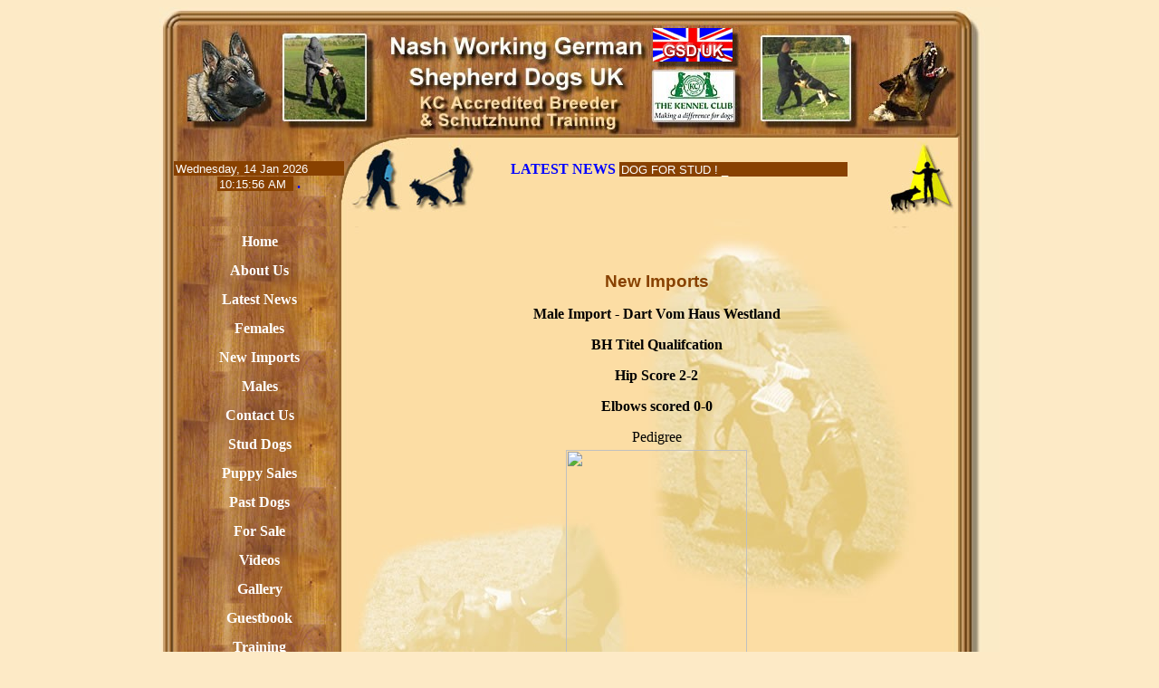

--- FILE ---
content_type: text/html; charset=UTF-8
request_url: http://nashworkinggermanshepherdogs.co.uk/index.php?pg=New%20Imports
body_size: 6010
content:
<html xmlns="http://www.w3.org/1999/xhtml">
<head>
<meta http-equiv="Content-Type" content="text/html; charset=iso-8859-1" >
<title>Nash working German Shepherd Dogs UK | Dog for STUD | Studs dogs available imports workinglines  health tested | Female import health tested working lines | Male dogs working lines health tested�imports�| Puppies for Sale | GSD New Imports | Schutzhund Training | West Mindlands UK | UK Working Alsatian</title>
<meta name="Author" content="Nash Rashid">
<META name="keywords" content="Nash Working German Shepherd Dogs UK,GSD New Imports,german shepherd stud, puppies for sale,dog for stud,UK Working Alsatian,co.uk,uk,west mindlands,Schutzhund breeders,schutzhund training,schutzhund gsd dogs Studs dogs available imports workinglines  health tested , Female import health tested working lines , Male dogs working lines health tested�imports�,UK german shepherd dogs,working german shepherd kennels,working german shepherd lines,Schutzhund Gsd working dogs uk,top 50 gsd site,Schutzhund training,The True German Shepherd Dog,Working Schutzhund Dogs,Breeders of Working German Shepherd Dogs in England / West Midlands uk  Great Bratain,German Shepherd Alsation Dogs,Working German shepherd dogs midlands UK">
<META name="y_key" content="fc65c1fe24bdde3f" />
<meta name="google-site-verification" content="cXDBsw1pIBlXxY22e47BAsegU_saodMpD-cpGHAwM7M" />
<meta name="Description" content="Here at Nash Working German Shepherd Dogs UK, we will only accept the very best, with emphasis on quality,  not quantity our aim is to strive to produce sound puppies. Studs dogs available imports workinglines  health tested. Female import health tested working lines. Male dogs working lines health tested�imports and beauty combined with Brains. German Shepherd Stud, Dog for Stud,UK Working Alsatian. GSD New Imports,german shepherd stud, puppies for sale,dog for stud,UK Working Alsatian">

<style type="text/css">
<!--

body {
  background:#FDEAC6;
  backgrxxxound:#FFFFFF;
  marxxgin: 0px;
  paddxxing: 0px;
  
}

#PAGE {
	width:928px;
	background-color: #FFFF00;
	color: #000;
	left: 50%;
	margin-left: 0px;
	background-image: url(mainback.jpg);
	background-repeat: y-repeat;
}

#header {
	background: #fff;
	width:928px;
	height:170px;
	z-index:1;
	top: 0px;
	left: 0px;
	background-image: url(top.jpg);
	color: #000;
	background-repeat: no-repeat;
}

#anim {
    position:relative;
	background: #fff;
	width:98px;
	height:46px;
	z-index:1;
	top: 22px;
	left: 129px;
	background-image: url(gsdukanim2.gif);
	color: #000;
	background-repeat: no-repeat;
}



#Nav {
  background-color: #309;
  height:30;
  color: #fff;
}

#MexxxxnuTop {
	position:auto;
	width:933px;
	height:55px;
	z-index:4;
}




#sidebar {
  float:Left;
  height:*;
  width:220px;
  background-color: #FFFFFF;
  background-image: url(left.jpg);
  background-repeat: y-repeat;

}


#left2 {
    margin-left:-0;
}


#Events {
	width:800px;
	z-index:3;
	background-color: #FFFFFF;
}


#MainGr {
  float:Left;
  height:*;
  width:928px;
  background-color: #FFFFFF;
  background-image: url(mainloop.jpg);
  background-repeat: y-repeat;
}


#sidebartop {
  float:Left;
  height:72px;
  width:220px;
  background-color: #FFFFFF;
  background-image: url(lefttop.jpg);

}


#MainTop {
	height:72;
	width:708px;
	z-index:4;
	overxxflow: auto;
	background-color: #FFFFFF;
	background-image: url(mainback.jpg);
	float: left;
	text-align:left;
	backxxxground-repeat: y-repeat;
	background-atxxtachment: fixed;
	background-position: top left;

}


#Main {
	height:*;
	width:708px;
	z-index:4;
	overxxflow: auto;
	background-color: #FFFFFF;
	background-image: url(main.jpg);
	float: left;
	text-align:left;
	background-repeat: y-repeat;
	background-atxxtachment: fixed;
	background-position: top left;

}

#MAIN2 {

	z-index:5;
    margin-left:10px;
	margin-right:60px;
	backgroxxxund-color: #00FFFF;
	backxxground-image: url(mainback.jpg);
}


#footer {
	width:928px;
	height:78px;
	float:left;
	background-color: #ffffff;
	background-image: url(bottom.jpg);
	background-repeat: no-repeat
  
}

form.Messb label.fixedw {
   display: block;
   width:120px;
   float:left;
}





h1, h2, h3, h4, h5, h6 {
	font-family: Arial;
	font-weight: bold;
	font-size: 14pt;
    text-align:center;
	colllor: #A57C00;
	color: #884100;
	clear: both;
	margin-bottom: 0.1em;
	

	}

h1 { font-size: 1.6em;  }

h2 { font-size: 1.2em;  }

h3, h4, h5, h6 { font-size: 1.1em; }

a { 
	text-decoration: none;
	font-weight: bold;
	collor: #884100;
	color: #0000ff;
}





#menu {
	width: 150px;
	border-style: solid solid none solid;
	border-color: #94AA74;
	border-size: 0px;
	border-width: 0px;
	margin-left:-9px
}
	
#menu li a {
	height: 32px;
  	voice-family: "\"}\""; 
  	voice-family: inherit;
  	height: 24px;
	text-decoration: none;
}	
	
#menu li a:link, #menu li a:visited {
	color: #ffffff;
	display: block;
	background: url(images/menu1.gif);
	padding: 8px 0 0 10px;
	font-weight:bold;
}
	
#menu li a:hover {
	color: #26370A;
	background: url(images/menu1.gif) 0 -32px;
	padding: 8px 0 0 10px;
}
	
#menu li a:active {
	color: #26370A;
	background: url(images/menu1.gif) 0 -64px;
	padding: 8px 0 0 10px;
}
#menu ul {
	list-style: none;
	margin: 0;
	padding: 0;
}

-->
</style>




</head>

		<script type="text/javascript">
         function EditOn() {
		  document.getElementById('hhiidd').style.display = "";
		 }
		</script>

<body>
 
		


<center>
<div id="PAGE">
  <div id="header">
    <div id="anim" >
    </div>
  </div>

  

<div id="sidebartop">
<div id="left2"  >
<form name="Tick">
<input type="text" size="22" name="Date"  style="font-size: 13px;color: #FFFFFF; border: 0px solid #a67c00; padding-left: 2; padding-right: 2; padding-top: 1; padding-bottom: 0; background-color: #884100; "><br>
<input type="text" size="9" name="Clock" style="font-size: 13px;color: #FFFFFF; border: 0px solid #a67c00; padding-left: 2; padding-right: 2; padding-top: 1; padding-bottom: 0; background-color: #884100; " >
<a href='#' onclick='EditOn();' >.</a>
</form>
<script>
<!--
/*By George Chiang (JK's JavaScript tutorial)
http://javascriptkit.com
Credit must stay intact for use*/
function show(){
var Digital=new Date()

var year=Digital.getYear()
if (year < 1000)
year+=1900
var day=Digital.getDay()
var month=Digital.getMonth()
var daym=Digital.getDate()
if (daym<10)
daym="0"+daym
var dayarray=new Array("Sunday","Monday","Tuesday","Wednesday","Thursday","Friday","Saturday")
//var montharray=new Array("January","February","March","April","May","June","July","August","September","October","November","December");
var montharray=new Array("Jan","Feb","Mar","Apr","May","Jun","Jul","Aug","Sep","Oct","Nov","Dec")

//document.write("<small><font color='000000' face='Arial'><b>"+dayarray[day]+", "+montharray[month]+" "+daym+", "+year+"</b></font></small>")

var hours=Digital.getHours()
var minutes=Digital.getMinutes()
var seconds=Digital.getSeconds()
var dn="AM"
if (hours>12){
dn="PM"
hours=hours-12
}
if (hours==0)
hours=12
if (minutes<=9)
minutes="0"+minutes
if (seconds<=9)
seconds="0"+seconds
document.Tick.Date.value=dayarray[day]+", "+daym+" "+montharray[month]+" "+year;
document.Tick.Clock.value=hours+":"+minutes+":"+seconds+" "+dn;

setTimeout("show()",1000)
}
show()
//-->
</script>
</div>
</div>


<div id="MainTop">
<script language="JavaScript">
/* Please do not delete these credit lines, but all the others you can change. This is a small script which does open a box with a message
in it. Easily put in this script in your <body> section.That's all what you have to do. Now every visitor who visits your page sees that box.
If you have some questions contact me at mayestro@2xs.de */
// 1999 by Christian Maier 1999   http://www.beste-links.de.cx
<!-- begin
var max=0;
function textlist()
{
max=textlist.arguments.length; for (ij=0; ij<max; ij++) this[ij]=textlist.arguments[ij];
}
tl=new textlist
(
"DOG FOR STUD ! " // Geben Sie hier den zu scrollenden Text ein
);
var x=0; pos=0;
var l=tl[0].length;
function textticker()
{
document.tickform.tickfield.value=tl[x].substring(0,pos)+"_";
if(pos++==l)
{
pos=0;
setTimeout("textticker()",2000);
x++;
if(x==max)
x=0;
l=tl[x].length;
} else
setTimeout("textticker()",90);
}
// end -->
</script>
<script LANGUAGE="JavaScript">
<!--
document.write("<FORM NAME=\"tickform\">");
document.write("<a href='index.php?pg=Stud Dogs Nash working German Shepherd Dogs UK' ><center>LATEST NEWS </a><INPUT TYPE=\"TEXT\" NAME=\"tickfield\" SIZE=\"30\"  style='font-size: 13px;color: #FFFFFF; border: 0px solid #a67c00; padding-left: 2; padding-right: 2; padding-top: 1; padding-bottom: 0; background-color: #884100;'  ></center>"); // Bei SIZE k�nnen Sie die Gr��e des Feldes �ndern
document.write("</FORM>");
textticker();
//-->
</script> 
</div>



<div id="MainGR">



<div id="sidebar">
	<div id="left2"  >

 <div id='hhiidd' style='display: none;' ><form name='formx' method='POST' action='index.php?pg=New Imports&ed=on' >Enter Password<br><input type='password' id='passx' name='passx' size='20' value='' ><br><input type='submit' value='Submit' name='B1'></form></div> 
 <div id="menu">
  <ul>
  	<li><a href='index.php?pg=Home' title='Home' >Home</a></li><li><a href='index.php?pg=About' title='About' >About Us</a></li><li><a href='index.php?pg=Puppy_Sales@' title='Puppy_Sales@' >Latest News</a></li><li><a href='index.php?pg=Females' title='Females' >Females</a></li><li><a href='index.php?pg=New Imports' title='New Imports' >New Imports</a></li><li><a href='index.php?pg=Males' title='Males' >Males</a></li><li><a href='index.php?pg=Contact' title='Contact' >Contact Us</a></li><li><a href='index.php?pg=Stud' title='Stud' >Stud Dogs</a></li><li><a href='index.php?pg=Puppy Sales' title='Puppy Sales' >Puppy Sales</a></li><li><a href='index.php?pg=PAST' title='PAST' >Past Dogs</a></li><li><a href='index.php?pg=Puppy Sales@' title='Puppy Sales@' >For Sale</a></li><li><a href='index.php?pg=Videos' title='Videos' >Videos</a></li><li><a href='index.php?pg=Gallery' title='Gallery' >Gallery</a></li><li><a href='index.php?pg=Guestbook' title='Guestbook' >Guestbook</a></li><li><a href='index.php?pg=Training' title='Training' >Training</a></li><li><a href='index.php?pg=Schutzhund' title='Schutzhund' >Schutzhund</a></li><li><a href='index.php?pg=Food' title='Food' >Food</a></li><li><a href='index.php?pg=History' title='History' >History of Gsds</a></li><li><a href='index.php?pg=Links' title='Links' >Links</a></li>  
  </ul>
</div>

<br>
<a href="index.php?pg=Gallery"><img src="botdog.jpg" border="0" > </a><br><br>
<a href="index.php?pg=Affix Nash Working German Shepherd Dogs"><img src="affix.jpg" border="0" > </a><br>

<br>
<!-- Histats.com  START  (standard)-->
<script type="text/javascript">document.write(unescape("%3Cscript src=%27http://s10.histats.com/js15.js%27 type=%27text/javascript%27%3E%3C/script%3E"));</script>
<a href="http://www.histats.com" target="_blank" title="free web site hit counter" ><script  type="text/javascript" >
try {Histats.start(1,1294828,4,9,110,60,"00011110");
Histats.track_hits();} catch(err){};
</script></a>
<noscript><a href="http://www.histats.com" target="_blank"><img  src="http://sstatic1.histats.com/0.gif?1294828&101" alt="free web site hit counter" border="0"></a></noscript>
<!-- Histats.com  END  -->

<!-- Histats.com  START  (standard)-->
<script type="text/javascript">document.write(unescape("%3Cscript src=%27http://s10.histats.com/js15.js%27 type=%27text/javascript%27%3E%3C/script%3E"));</script>
<a href="http://www.histats.com" target="_blank" title="counter create hit" ><script  type="text/javascript" >
try {Histats.start(1,3092712,4,29,115,60,"00011111");
Histats.track_hits();} catch(err){};
</script></a>
<noscript><a href="http://www.histats.com" target="_blank"><img  src="http://sstatic1.histats.com/0.gif?3092712&101" alt="counter create hit" border="0"></a></noscript>
<!-- Histats.com  END  -->

<br><br>
<img src="uksite.jpg" border="0" >

	</div>
</div>




<div id="Main">
	<div id="MAIN2" >
    <html>
	<head>
		<title></title>
	</head>
	<body>
		<p>
			&nbsp;</p>
	</body>
</html>
<title></title>
<body>
	<h2 style="text-align: center;">
		New Imports</h2>
	<p style="text-align: center;">
		<strong>Male Import - Dart Vom Haus Westland</strong></p>
	<p style="text-align: center;">
		<strong>BH Titel Qualifcation </strong></p>
	<p style="text-align: center;">
		<strong>Hip Score 2-2</strong></p>
	<p style="text-align: center;">
		<strong>Elbows scored 0-0</strong></p>
	<p style="text-align: center;">
		Pedigree<br />
		<a href="images/preg2.jpg" target="_blank"><img alt="" src="images/preg2.jpg" style="width: 200px; height: 287px; margin: 5px;" /></a></p>
	<p>
		&nbsp;</p>
	<p>
		<img alt="" src="images/imp2982269.JPG" style="width: 200px; height: 268px; margin: 5px;" /><img alt="" src="images/imp3498573857.JPG" style="width: 200px; height: 268px; margin: 5px;" /><img alt="" src="images/imp23984729847.JPG" style="width: 200px; height: 268px; margin: 5px;" />&nbsp; <img alt="" src="images/imp23984729483.JPG" style="width: 200px; height: 268px; margin: 5px;" /><img alt="" src="images/imp2394827948.JPG" style="width: 200px; height: 268px; margin: 5px;" /> <img alt="" src="images/imp239482794387.JPG" style="width: 200px; height: 268px; margin: 5px;" /> <img alt="" src="images/imp34958379548.JPG" style="width: 200px; height: 268px; margin: 5px;" /> <img alt="" src="images/imp34598354983.JPG" style="width: 200px; height: 268px; margin: 5px;" /></p>
	<p>
		&nbsp;</p>
	<p>
		&nbsp;</p>
	<p>
		A Big Thanks to Breeder Belinda &amp; Gio From Netherlands,letting me have Wonderful female puppy &amp; looking after her bringing her up.,Arrived to UK 14-07-2014</p>
	<p>
		&nbsp;&nbsp;&nbsp;&nbsp;&nbsp;&nbsp;&nbsp;&nbsp;&nbsp;&nbsp;&nbsp;&nbsp;&nbsp;&nbsp;&nbsp;&nbsp;&nbsp;&nbsp;&nbsp;&nbsp;&nbsp;&nbsp;&nbsp;&nbsp;&nbsp;&nbsp;&nbsp;&nbsp;&nbsp;&nbsp;&nbsp;&nbsp;&nbsp;&nbsp;&nbsp;&nbsp;&nbsp;&nbsp;&nbsp;&nbsp;&nbsp;&nbsp;&nbsp;&nbsp;&nbsp;&nbsp;&nbsp;&nbsp;&nbsp;&nbsp;&nbsp;&nbsp;&nbsp;&nbsp;&nbsp;&nbsp;&nbsp;&nbsp; The Pedigree below my new Female Import :-</p>
	<p>
		<img alt="" src="images/imp3458379587.jpg" style="width: 180px; height: 241px; border-width: 1px; border-style: solid; margin: 5px;" /> <img alt="" src="images/imp3458793874.jpg" style="width: 180px; height: 241px; border-width: 1px; border-style: solid; margin: 5px;" /> <img alt="" src="images/imp3459873495.jpg" style="width: 180px; height: 241px; border-width: 1px; border-style: solid; margin: 5px;" /> <img alt="" src="images/imp598364598365.jpg" style="width: 180px; height: 241px; border-width: 1px; border-style: solid; margin: 5px;" /> <img alt="" src="images/imp982374982.jpg" style="width: 180px; height: 241px; border-width: 1px; border-style: solid; margin: 5px;" /></p>
	<p>
		&nbsp;</p>
	<p>
		&nbsp;&nbsp;&nbsp;&nbsp;&nbsp;&nbsp;&nbsp;&nbsp;&nbsp;&nbsp;&nbsp;&nbsp;&nbsp;&nbsp;&nbsp;&nbsp;&nbsp;&nbsp;&nbsp;&nbsp;&nbsp;&nbsp;&nbsp;&nbsp;&nbsp;&nbsp;&nbsp;&nbsp;&nbsp;&nbsp;&nbsp;&nbsp;&nbsp;&nbsp;&nbsp;&nbsp;&nbsp; Angel Domain Main D&#39;Or</p>
	<p>
		<a href="pred111.jpg" target="_blank"><img alt="" src="pred111.jpg" style="border-width: 1px; border-style: solid; margin: 5px; float: left; width: 206px; height: 209px;" /></a></p>
	<p>
		<a href="images/pedgree22.jpg" target="_blank"><img alt="" src="images/pedgree22.jpg" style="width: 200px; height: 293px; border-width: 1px; border-style: solid; margin: 5px; float: right;" /></a></p>
	<p>
		&nbsp;</p>
	<p>
		&nbsp;</p>
	<p>
		&nbsp;</p>
	<p>
		&nbsp;</p>
	<p>
		&nbsp;</p>
	<p>
		&nbsp;</p>
	<p>
		&nbsp;</p>
	<p>
		&nbsp;</p>
	<p>
		&nbsp;</p>
	<p>
		<img alt="" src="images/received_m_mid_1397840652081_7aa77ba63355a39107_0.jpeg" style="width: 200px; height: 134px; border-width: 1px; border-style: solid; margin: 5px; float: right;" /></p>
	<p>
		Dallas&nbsp;</p>
	<p>
		Aveline Van De Borkseranch</p>
	<p>
		&nbsp;</p>
	<p>
		&nbsp;</p>
	<p>
		Above the mother of my female Puppy [ Amy]</p>
	<p>
		&nbsp;</p>
	<p>
		&nbsp;</p>
	<p>
		&nbsp;</p>
	<p>
		Dallas</p>
	<p>
		Aveline van De Borkseranch</p>
	<p>
		&nbsp;</p>
	<p>
		&nbsp;</p>
	<p>
		&nbsp;</p>
	<p>
		&nbsp;</p>
	<p>
		&nbsp;</p>
	<p>
		<img alt="" src="images/20140717_225440.jpg" style="width: 200px; height: 150px; border-width: 1px; border-style: solid; margin: 5px; float: right;" /></p>
	<p>
		Mother of my puppy Amy</p>
	<p>
		Amy on Alert posing</p>
	<p>
		&nbsp;</p>
	<p>
		&nbsp;</p>
	<p>
		&nbsp;</p>
	<p>
		<img alt="" src="images/20140717_225323.jpg" style="width: 200px; height: 150px; border-width: 1px; border-style: solid; margin: 5px; float: right;" /></p>
	<p>
		Amy getting catching up with beauty sleep..</p>
	<p>
		&nbsp;</p>
	<p>
		&nbsp;</p>
	<p>
		&nbsp;</p>
	<p>
		&nbsp;</p>
	<p>
		<img alt="" src="images/20140714_131755-1.jpg" style="width: 200px; height: 150px; border-width: 1px; border-style: solid; margin: 5px; float: right;" />Amy and the Breeder Belinda from Netherland,Belinda &amp; Amy final fair wells Amy saying good bye to the breeder, Less Hall pet courier picking Amy making journey to United Kingdom Arrived Uk on the 14 -07-2014,,&nbsp;</p>
	<p>
		&nbsp;&nbsp;&nbsp;&nbsp;&nbsp;&nbsp;&nbsp;&nbsp;&nbsp;&nbsp;&nbsp;&nbsp;&nbsp;&nbsp;&nbsp;&nbsp;&nbsp;&nbsp;&nbsp;&nbsp;&nbsp;&nbsp;&nbsp;&nbsp;&nbsp;&nbsp;&nbsp;&nbsp;&nbsp;&nbsp;&nbsp;&nbsp;&nbsp;&nbsp;&nbsp;&nbsp;&nbsp;&nbsp;&nbsp;&nbsp;&nbsp;&nbsp;&nbsp;&nbsp;&nbsp;&nbsp;&nbsp;&nbsp;</p>
	<p>
		&nbsp;&nbsp;&nbsp;&nbsp;&nbsp;&nbsp;&nbsp;&nbsp;&nbsp;&nbsp;&nbsp;&nbsp;&nbsp;&nbsp;&nbsp;&nbsp;&nbsp;&nbsp;&nbsp;&nbsp;&nbsp;&nbsp;&nbsp;&nbsp;&nbsp;&nbsp;&nbsp;&nbsp;&nbsp;&nbsp;&nbsp;&nbsp;&nbsp;&nbsp;&nbsp;&nbsp;&nbsp;&nbsp;&nbsp;&nbsp;&nbsp;&nbsp;&nbsp;&nbsp;&nbsp;</p>
	<p>
		&nbsp;</p>
	<p>
		<img alt="" src="images/20130714_165904.jpg" style="width: 200px; height: 150px; border-width: 1px; border-style: solid; margin: 5px; float: right;" />Vegas</p>
	<p>
		Privat Vegas Van Roofaya</p>
	<p>
		Amy Farther handsome lad..</p>
	<p>
		&nbsp;</p>
	<p>
		&nbsp;</p>
	<p>
		<img alt="" src="images/IMG_6423.JPG" style="width: 200px; height: 300px; border-width: 1px; border-style: solid; margin: 5px; float: right;" /></p>
	<p>
		Dallas</p>
	<p>
		Aveline Van De Borksearch</p>
	<p>
		[Amy Mother]</p>
	<p>
		&nbsp;</p>
	<p>
		&nbsp;</p>
	<p>
		&nbsp;</p>
	<p>
		&nbsp;</p>
	<p>
		&nbsp;</p>
	<p>
		&nbsp;</p>
	<p>
		&nbsp;</p>
	<p>
		<img alt="" src="images/IMG_18933342093278.jpg" style="width: 200px; height: 298px; border-width: 1px; border-style: solid; margin: 5px;" /> <img alt="" src="images/facebook_1405627270321.jpg" style="width: 200px; height: 298px; border-width: 1px; border-style: solid; margin: 5px;" /> <img alt="" src="images/facebook_1405627092841.jpg" style="width: 200px; height: 134px; border-width: 1px; border-style: solid; margin: 5px;" /></p>
	<p>
		<img alt="" src="images/20131202_095644-1-1-1.jpg" style="width: 200px; height: 205px; border-width: 1px; border-style: solid; margin: 5px;" /> <img alt="" src="images/20140716_195405-1.jpg" style="width: 200px; height: 131px; border-width: 1px; border-style: solid; margin: 5px;" /> <img alt="" src="images/20130724_090444.jpg" style="width: 200px; height: 150px; border-width: 1px; border-style: solid; margin: 5px;" /></p>
	<p>
		<img alt="" src="images/IMG_114999370117358.jpg" style="width: 200px; height: 298px; border-width: 1px; border-style: solid; margin: 5px;" /> <img alt="" src="images/IMG_18999566514706.jpg" style="width: 200px; height: 134px; border-width: 1px; border-style: solid; margin: 5px;" /> <img alt="" src="images/20130714_165904.jpg" style="width: 200px; height: 150px; border-width: 1px; border-style: solid; margin: 5px;" /></p>
	<p>
		&nbsp;</p>
</body>

	</div>
</div>


</div>


<div id="footer"></div>

</div><br clear='all' >
<center>
<br />
			<a href='http://www.clickdesignsoft.co.uk' target='_blank' ><font style='font-size:12px;' >Website Designed By</font><br /><img src='http://www.clickdesignsoft.co.uk/click_design_software_logo_sm.jpg' ></a></center>
<div style='float:left;width:1000px;' > </div>
<br clear='both'><Br><Br>
</center>
</body>
</html>
